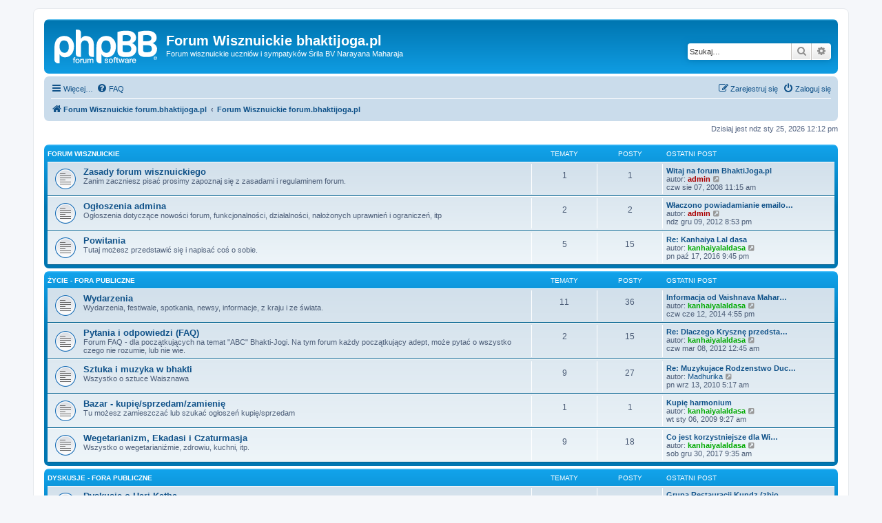

--- FILE ---
content_type: text/html; charset=UTF-8
request_url: https://forum.bhaktijoga.pl/index.php?sid=03adce838e44ad2d5b21c7b17f516d58
body_size: 7294
content:
<!DOCTYPE html>
<html dir="ltr" lang="pl">
<head>
<meta charset="utf-8" />
<meta http-equiv="X-UA-Compatible" content="IE=edge">
<meta name="viewport" content="width=device-width, initial-scale=1" />

<title>Forum Wisznuickie bhaktijoga.pl - Forum Wisznuickie forum.bhaktijoga.pl</title>

	<link rel="alternate" type="application/atom+xml" title="Kanał - Forum Wisznuickie bhaktijoga.pl" href="/app.php/feed?sid=ac55d7698087073b990133cd1afba10d">		<link rel="alternate" type="application/atom+xml" title="Kanał - Wszystkie fora" href="/app.php/feed/forums?sid=ac55d7698087073b990133cd1afba10d">					

<!--
	phpBB style name: prosilver
	Based on style:   prosilver (this is the default phpBB3 style)
	Original author:  Tom Beddard ( http://www.subBlue.com/ )
	Modified by:
-->

<link href="./assets/css/font-awesome.min.css?assets_version=44" rel="stylesheet">
<link href="./styles/prosilver/theme/stylesheet.css?assets_version=44" rel="stylesheet">
<link href="./styles/prosilver/theme/pl/stylesheet.css?assets_version=44" rel="stylesheet">




<!--[if lte IE 9]>
	<link href="./styles/prosilver/theme/tweaks.css?assets_version=44" rel="stylesheet">
<![endif]-->





</head>
<body id="phpbb" class="nojs notouch section-index ltr ">


<div id="wrap" class="wrap">
	<a id="top" class="top-anchor" accesskey="t"></a>
	<div id="page-header">
		<div class="headerbar" role="banner">
					<div class="inner">

			<div id="site-description" class="site-description">
		<a id="logo" class="logo" href="http://forum.bhaktijoga.pl" title="Forum Wisznuickie forum.bhaktijoga.pl">
					<span class="site_logo"></span>
				</a>
				<h1>Forum Wisznuickie bhaktijoga.pl</h1>
				<p>Forum wisznuickie uczniów i sympatyków Śrila BV Narayana Maharaja</p>
				<p class="skiplink"><a href="#start_here">Przejdź do zawartości</a></p>
			</div>

									<div id="search-box" class="search-box search-header" role="search">
				<form action="./search.php?sid=ac55d7698087073b990133cd1afba10d" method="get" id="search">
				<fieldset>
					<input name="keywords" id="keywords" type="search" maxlength="128" title="Szukaj wg słów kluczowych" class="inputbox search tiny" size="20" value="" placeholder="Szukaj…" />
					<button class="button button-search" type="submit" title="Szukaj">
						<i class="icon fa-search fa-fw" aria-hidden="true"></i><span class="sr-only">Szukaj</span>
					</button>
					<a href="./search.php?sid=ac55d7698087073b990133cd1afba10d" class="button button-search-end" title="Wyszukiwanie zaawansowane">
						<i class="icon fa-cog fa-fw" aria-hidden="true"></i><span class="sr-only">Wyszukiwanie zaawansowane</span>
					</a>
					<input type="hidden" name="sid" value="ac55d7698087073b990133cd1afba10d" />

				</fieldset>
				</form>
			</div>
						
			</div>
					</div>
				<div class="navbar" role="navigation">
	<div class="inner">

	<ul id="nav-main" class="nav-main linklist" role="menubar">

		<li id="quick-links" class="quick-links dropdown-container responsive-menu" data-skip-responsive="true">
			<a href="#" class="dropdown-trigger">
				<i class="icon fa-bars fa-fw" aria-hidden="true"></i><span>Więcej…</span>
			</a>
			<div class="dropdown">
				<div class="pointer"><div class="pointer-inner"></div></div>
				<ul class="dropdown-contents" role="menu">
					
											<li class="separator"></li>
																									<li>
								<a href="./search.php?search_id=unanswered&amp;sid=ac55d7698087073b990133cd1afba10d" role="menuitem">
									<i class="icon fa-file-o fa-fw icon-gray" aria-hidden="true"></i><span>Tematy bez odpowiedzi</span>
								</a>
							</li>
							<li>
								<a href="./search.php?search_id=active_topics&amp;sid=ac55d7698087073b990133cd1afba10d" role="menuitem">
									<i class="icon fa-file-o fa-fw icon-blue" aria-hidden="true"></i><span>Aktywne tematy</span>
								</a>
							</li>
							<li class="separator"></li>
							<li>
								<a href="./search.php?sid=ac55d7698087073b990133cd1afba10d" role="menuitem">
									<i class="icon fa-search fa-fw" aria-hidden="true"></i><span>Szukaj</span>
								</a>
							</li>
					
										<li class="separator"></li>

									</ul>
			</div>
		</li>

				<li data-skip-responsive="true">
			<a href="/app.php/help/faq?sid=ac55d7698087073b990133cd1afba10d" rel="help" title="Często zadawane pytania" role="menuitem">
				<i class="icon fa-question-circle fa-fw" aria-hidden="true"></i><span>FAQ</span>
			</a>
		</li>
						
			<li class="rightside"  data-skip-responsive="true">
			<a href="./ucp.php?mode=login&amp;redirect=index.php&amp;sid=ac55d7698087073b990133cd1afba10d" title="Zaloguj się" accesskey="x" role="menuitem">
				<i class="icon fa-power-off fa-fw" aria-hidden="true"></i><span>Zaloguj się</span>
			</a>
		</li>
					<li class="rightside" data-skip-responsive="true">
				<a href="./ucp.php?mode=register&amp;sid=ac55d7698087073b990133cd1afba10d" role="menuitem">
					<i class="icon fa-pencil-square-o  fa-fw" aria-hidden="true"></i><span>Zarejestruj się</span>
				</a>
			</li>
						</ul>

	<ul id="nav-breadcrumbs" class="nav-breadcrumbs linklist navlinks" role="menubar">
				
		
		<li class="breadcrumbs" itemscope itemtype="https://schema.org/BreadcrumbList">

							<span class="crumb" itemtype="https://schema.org/ListItem" itemprop="itemListElement" itemscope><a itemprop="item" href="http://forum.bhaktijoga.pl" data-navbar-reference="home"><i class="icon fa-home fa-fw" aria-hidden="true"></i><span itemprop="name">Forum Wisznuickie forum.bhaktijoga.pl</span></a><meta itemprop="position" content="1" /></span>
			
							<span class="crumb" itemtype="https://schema.org/ListItem" itemprop="itemListElement" itemscope><a itemprop="item" href="./index.php?sid=ac55d7698087073b990133cd1afba10d" accesskey="h" data-navbar-reference="index"><span itemprop="name">Forum Wisznuickie forum.bhaktijoga.pl</span></a><meta itemprop="position" content="2" /></span>

			
					</li>

		
					<li class="rightside responsive-search">
				<a href="./search.php?sid=ac55d7698087073b990133cd1afba10d" title="Wyświetla zaawansowane funkcje wyszukiwania" role="menuitem">
					<i class="icon fa-search fa-fw" aria-hidden="true"></i><span class="sr-only">Szukaj</span>
				</a>
			</li>
			</ul>

	</div>
</div>
	</div>

	
	<a id="start_here" class="anchor"></a>
	<div id="page-body" class="page-body" role="main">
		
		
<p class="right responsive-center time">Dzisiaj jest ndz sty 25, 2026 12:12 pm</p>



	
				<div class="forabg">
			<div class="inner">
			<ul class="topiclist">
				<li class="header">
										<dl class="row-item">
						<dt><div class="list-inner"><a href="./viewforum.php?f=1&amp;sid=ac55d7698087073b990133cd1afba10d">Forum Wisznuickie</a></div></dt>
						<dd class="topics">Tematy</dd>
						<dd class="posts">Posty</dd>
						<dd class="lastpost"><span>Ostatni post</span></dd>
					</dl>
									</li>
			</ul>
			<ul class="topiclist forums">
		
	
	
	
			
					<li class="row">
						<dl class="row-item forum_read">
				<dt title="Nie ma nieprzeczytanych postów">
										<div class="list-inner">
													<!--
								<a class="feed-icon-forum" title="Kanał - Zasady forum wisznuickiego" href="/app.php/feed?sid=ac55d7698087073b990133cd1afba10d?f=2">
									<i class="icon fa-rss-square fa-fw icon-orange" aria-hidden="true"></i><span class="sr-only">Kanał - Zasady forum wisznuickiego</span>
								</a>
							-->
																		<a href="./viewforum.php?f=2&amp;sid=ac55d7698087073b990133cd1afba10d" class="forumtitle">Zasady forum wisznuickiego</a>
						<br />Zanim zaczniesz pisać prosimy zapoznaj się z zasadami i regulaminem forum.												
												<div class="responsive-show" style="display: none;">
															Tematy: <strong>1</strong>
													</div>
											</div>
				</dt>
									<dd class="topics">1 <dfn>Tematy</dfn></dd>
					<dd class="posts">1 <dfn>Posty</dfn></dd>
					<dd class="lastpost">
						<span>
																						<dfn>Ostatni post</dfn>
																										<a href="./viewtopic.php?p=1&amp;sid=ac55d7698087073b990133cd1afba10d#p1" title="Witaj na forum BhaktiJoga.pl" class="lastsubject">Witaj na forum BhaktiJoga.pl</a> <br />
																	autor: <a href="./memberlist.php?mode=viewprofile&amp;u=2&amp;sid=ac55d7698087073b990133cd1afba10d" style="color: #AA0000;" class="username-coloured">admin</a>																	<a href="./viewtopic.php?p=1&amp;sid=ac55d7698087073b990133cd1afba10d#p1" title="Wyświetl najnowszy post">
										<i class="icon fa-external-link-square fa-fw icon-lightgray icon-md" aria-hidden="true"></i><span class="sr-only">Wyświetl najnowszy post</span>
									</a>
																<br /><time datetime="2008-08-07T10:15:51+00:00">czw sie 07, 2008 11:15 am</time>
													</span>
					</dd>
							</dl>
					</li>
			
	
	
			
					<li class="row">
						<dl class="row-item forum_read">
				<dt title="Nie ma nieprzeczytanych postów">
										<div class="list-inner">
													<!--
								<a class="feed-icon-forum" title="Kanał - Ogłoszenia admina" href="/app.php/feed?sid=ac55d7698087073b990133cd1afba10d?f=61">
									<i class="icon fa-rss-square fa-fw icon-orange" aria-hidden="true"></i><span class="sr-only">Kanał - Ogłoszenia admina</span>
								</a>
							-->
																		<a href="./viewforum.php?f=61&amp;sid=ac55d7698087073b990133cd1afba10d" class="forumtitle">Ogłoszenia admina</a>
						<br />Ogłoszenia dotyczące nowości forum, funkcjonalności, działalności, nałożonych uprawnień i ograniczeń, itp												
												<div class="responsive-show" style="display: none;">
															Tematy: <strong>2</strong>
													</div>
											</div>
				</dt>
									<dd class="topics">2 <dfn>Tematy</dfn></dd>
					<dd class="posts">2 <dfn>Posty</dfn></dd>
					<dd class="lastpost">
						<span>
																						<dfn>Ostatni post</dfn>
																										<a href="./viewtopic.php?p=372&amp;sid=ac55d7698087073b990133cd1afba10d#p372" title="Właczono powiadamianie emailowe na forach" class="lastsubject">Właczono powiadamianie emailo…</a> <br />
																	autor: <a href="./memberlist.php?mode=viewprofile&amp;u=2&amp;sid=ac55d7698087073b990133cd1afba10d" style="color: #AA0000;" class="username-coloured">admin</a>																	<a href="./viewtopic.php?p=372&amp;sid=ac55d7698087073b990133cd1afba10d#p372" title="Wyświetl najnowszy post">
										<i class="icon fa-external-link-square fa-fw icon-lightgray icon-md" aria-hidden="true"></i><span class="sr-only">Wyświetl najnowszy post</span>
									</a>
																<br /><time datetime="2012-12-09T19:53:33+00:00">ndz gru 09, 2012 8:53 pm</time>
													</span>
					</dd>
							</dl>
					</li>
			
	
	
			
					<li class="row">
						<dl class="row-item forum_read">
				<dt title="Nie ma nieprzeczytanych postów">
										<div class="list-inner">
													<!--
								<a class="feed-icon-forum" title="Kanał - Powitania" href="/app.php/feed?sid=ac55d7698087073b990133cd1afba10d?f=12">
									<i class="icon fa-rss-square fa-fw icon-orange" aria-hidden="true"></i><span class="sr-only">Kanał - Powitania</span>
								</a>
							-->
																		<a href="./viewforum.php?f=12&amp;sid=ac55d7698087073b990133cd1afba10d" class="forumtitle">Powitania</a>
						<br />Tutaj możesz przedstawić się i napisać coś o sobie.												
												<div class="responsive-show" style="display: none;">
															Tematy: <strong>5</strong>
													</div>
											</div>
				</dt>
									<dd class="topics">5 <dfn>Tematy</dfn></dd>
					<dd class="posts">15 <dfn>Posty</dfn></dd>
					<dd class="lastpost">
						<span>
																						<dfn>Ostatni post</dfn>
																										<a href="./viewtopic.php?p=445&amp;sid=ac55d7698087073b990133cd1afba10d#p445" title="Re: Kanhaiya Lal dasa" class="lastsubject">Re: Kanhaiya Lal dasa</a> <br />
																	autor: <a href="./memberlist.php?mode=viewprofile&amp;u=53&amp;sid=ac55d7698087073b990133cd1afba10d" style="color: #00AA00;" class="username-coloured">kanhaiyalaldasa</a>																	<a href="./viewtopic.php?p=445&amp;sid=ac55d7698087073b990133cd1afba10d#p445" title="Wyświetl najnowszy post">
										<i class="icon fa-external-link-square fa-fw icon-lightgray icon-md" aria-hidden="true"></i><span class="sr-only">Wyświetl najnowszy post</span>
									</a>
																<br /><time datetime="2016-10-17T20:45:43+00:00">pn paź 17, 2016 9:45 pm</time>
													</span>
					</dd>
							</dl>
					</li>
			
	
				</ul>

			</div>
		</div>
	
				<div class="forabg">
			<div class="inner">
			<ul class="topiclist">
				<li class="header">
										<dl class="row-item">
						<dt><div class="list-inner"><a href="./viewforum.php?f=28&amp;sid=ac55d7698087073b990133cd1afba10d">Życie - Fora Publiczne</a></div></dt>
						<dd class="topics">Tematy</dd>
						<dd class="posts">Posty</dd>
						<dd class="lastpost"><span>Ostatni post</span></dd>
					</dl>
									</li>
			</ul>
			<ul class="topiclist forums">
		
	
	
	
			
					<li class="row">
						<dl class="row-item forum_read">
				<dt title="Nie ma nieprzeczytanych postów">
										<div class="list-inner">
													<!--
								<a class="feed-icon-forum" title="Kanał - Wydarzenia" href="/app.php/feed?sid=ac55d7698087073b990133cd1afba10d?f=68">
									<i class="icon fa-rss-square fa-fw icon-orange" aria-hidden="true"></i><span class="sr-only">Kanał - Wydarzenia</span>
								</a>
							-->
																		<a href="./viewforum.php?f=68&amp;sid=ac55d7698087073b990133cd1afba10d" class="forumtitle">Wydarzenia</a>
						<br />Wydarzenia, festiwale, spotkania, newsy, informacje, z kraju i ze świata.												
												<div class="responsive-show" style="display: none;">
															Tematy: <strong>11</strong>
													</div>
											</div>
				</dt>
									<dd class="topics">11 <dfn>Tematy</dfn></dd>
					<dd class="posts">36 <dfn>Posty</dfn></dd>
					<dd class="lastpost">
						<span>
																						<dfn>Ostatni post</dfn>
																										<a href="./viewtopic.php?p=386&amp;sid=ac55d7698087073b990133cd1afba10d#p386" title="Informacja od Vaishnava Maharaja." class="lastsubject">Informacja od Vaishnava Mahar…</a> <br />
																	autor: <a href="./memberlist.php?mode=viewprofile&amp;u=53&amp;sid=ac55d7698087073b990133cd1afba10d" style="color: #00AA00;" class="username-coloured">kanhaiyalaldasa</a>																	<a href="./viewtopic.php?p=386&amp;sid=ac55d7698087073b990133cd1afba10d#p386" title="Wyświetl najnowszy post">
										<i class="icon fa-external-link-square fa-fw icon-lightgray icon-md" aria-hidden="true"></i><span class="sr-only">Wyświetl najnowszy post</span>
									</a>
																<br /><time datetime="2014-06-12T15:55:54+00:00">czw cze 12, 2014 4:55 pm</time>
													</span>
					</dd>
							</dl>
					</li>
			
	
	
			
					<li class="row">
						<dl class="row-item forum_read">
				<dt title="Nie ma nieprzeczytanych postów">
										<div class="list-inner">
													<!--
								<a class="feed-icon-forum" title="Kanał - Pytania i odpowiedzi (FAQ)" href="/app.php/feed?sid=ac55d7698087073b990133cd1afba10d?f=32">
									<i class="icon fa-rss-square fa-fw icon-orange" aria-hidden="true"></i><span class="sr-only">Kanał - Pytania i odpowiedzi (FAQ)</span>
								</a>
							-->
																		<a href="./viewforum.php?f=32&amp;sid=ac55d7698087073b990133cd1afba10d" class="forumtitle">Pytania i odpowiedzi (FAQ)</a>
						<br />Forum FAQ - dla początkujących na temat "ABC" Bhakti-Jogi. Na tym forum każdy początkujący adept, może pytać o wszystko czego nie rozumie, lub nie wie.												
												<div class="responsive-show" style="display: none;">
															Tematy: <strong>2</strong>
													</div>
											</div>
				</dt>
									<dd class="topics">2 <dfn>Tematy</dfn></dd>
					<dd class="posts">15 <dfn>Posty</dfn></dd>
					<dd class="lastpost">
						<span>
																						<dfn>Ostatni post</dfn>
																										<a href="./viewtopic.php?p=352&amp;sid=ac55d7698087073b990133cd1afba10d#p352" title="Re: Dlaczego Krysznę przedstawia się niebieskiego?" class="lastsubject">Re: Dlaczego Krysznę przedsta…</a> <br />
																	autor: <a href="./memberlist.php?mode=viewprofile&amp;u=53&amp;sid=ac55d7698087073b990133cd1afba10d" style="color: #00AA00;" class="username-coloured">kanhaiyalaldasa</a>																	<a href="./viewtopic.php?p=352&amp;sid=ac55d7698087073b990133cd1afba10d#p352" title="Wyświetl najnowszy post">
										<i class="icon fa-external-link-square fa-fw icon-lightgray icon-md" aria-hidden="true"></i><span class="sr-only">Wyświetl najnowszy post</span>
									</a>
																<br /><time datetime="2012-03-07T23:45:38+00:00">czw mar 08, 2012 12:45 am</time>
													</span>
					</dd>
							</dl>
					</li>
			
	
	
			
					<li class="row">
						<dl class="row-item forum_read">
				<dt title="Nie ma nieprzeczytanych postów">
										<div class="list-inner">
													<!--
								<a class="feed-icon-forum" title="Kanał - Sztuka i muzyka w bhakti" href="/app.php/feed?sid=ac55d7698087073b990133cd1afba10d?f=19">
									<i class="icon fa-rss-square fa-fw icon-orange" aria-hidden="true"></i><span class="sr-only">Kanał - Sztuka i muzyka w bhakti</span>
								</a>
							-->
																		<a href="./viewforum.php?f=19&amp;sid=ac55d7698087073b990133cd1afba10d" class="forumtitle">Sztuka i muzyka w bhakti</a>
						<br />Wszystko o sztuce Waisznawa												
												<div class="responsive-show" style="display: none;">
															Tematy: <strong>9</strong>
													</div>
											</div>
				</dt>
									<dd class="topics">9 <dfn>Tematy</dfn></dd>
					<dd class="posts">27 <dfn>Posty</dfn></dd>
					<dd class="lastpost">
						<span>
																						<dfn>Ostatni post</dfn>
																										<a href="./viewtopic.php?p=307&amp;sid=ac55d7698087073b990133cd1afba10d#p307" title="Re: Muzykujace Rodzenstwo Duchowe" class="lastsubject">Re: Muzykujace Rodzenstwo Duc…</a> <br />
																	autor: <a href="./memberlist.php?mode=viewprofile&amp;u=63&amp;sid=ac55d7698087073b990133cd1afba10d" class="username">Madhurika</a>																	<a href="./viewtopic.php?p=307&amp;sid=ac55d7698087073b990133cd1afba10d#p307" title="Wyświetl najnowszy post">
										<i class="icon fa-external-link-square fa-fw icon-lightgray icon-md" aria-hidden="true"></i><span class="sr-only">Wyświetl najnowszy post</span>
									</a>
																<br /><time datetime="2010-09-13T04:17:31+00:00">pn wrz 13, 2010 5:17 am</time>
													</span>
					</dd>
							</dl>
					</li>
			
	
	
			
					<li class="row">
						<dl class="row-item forum_read">
				<dt title="Nie ma nieprzeczytanych postów">
										<div class="list-inner">
													<!--
								<a class="feed-icon-forum" title="Kanał - Bazar - kupię/sprzedam/zamienię" href="/app.php/feed?sid=ac55d7698087073b990133cd1afba10d?f=7">
									<i class="icon fa-rss-square fa-fw icon-orange" aria-hidden="true"></i><span class="sr-only">Kanał - Bazar - kupię/sprzedam/zamienię</span>
								</a>
							-->
																		<a href="./viewforum.php?f=7&amp;sid=ac55d7698087073b990133cd1afba10d" class="forumtitle">Bazar - kupię/sprzedam/zamienię</a>
						<br />Tu możesz zamieszczać lub szukać ogłoszeń kupię/sprzedam												
												<div class="responsive-show" style="display: none;">
															Tematy: <strong>1</strong>
													</div>
											</div>
				</dt>
									<dd class="topics">1 <dfn>Tematy</dfn></dd>
					<dd class="posts">1 <dfn>Posty</dfn></dd>
					<dd class="lastpost">
						<span>
																						<dfn>Ostatni post</dfn>
																										<a href="./viewtopic.php?p=95&amp;sid=ac55d7698087073b990133cd1afba10d#p95" title="Kupię harmonium" class="lastsubject">Kupię harmonium</a> <br />
																	autor: <a href="./memberlist.php?mode=viewprofile&amp;u=53&amp;sid=ac55d7698087073b990133cd1afba10d" style="color: #00AA00;" class="username-coloured">kanhaiyalaldasa</a>																	<a href="./viewtopic.php?p=95&amp;sid=ac55d7698087073b990133cd1afba10d#p95" title="Wyświetl najnowszy post">
										<i class="icon fa-external-link-square fa-fw icon-lightgray icon-md" aria-hidden="true"></i><span class="sr-only">Wyświetl najnowszy post</span>
									</a>
																<br /><time datetime="2009-01-06T08:27:32+00:00">wt sty 06, 2009 9:27 am</time>
													</span>
					</dd>
							</dl>
					</li>
			
	
	
			
					<li class="row">
						<dl class="row-item forum_read">
				<dt title="Nie ma nieprzeczytanych postów">
										<div class="list-inner">
													<!--
								<a class="feed-icon-forum" title="Kanał - Wegetarianizm, Ekadasi i Czaturmasja" href="/app.php/feed?sid=ac55d7698087073b990133cd1afba10d?f=13">
									<i class="icon fa-rss-square fa-fw icon-orange" aria-hidden="true"></i><span class="sr-only">Kanał - Wegetarianizm, Ekadasi i Czaturmasja</span>
								</a>
							-->
																		<a href="./viewforum.php?f=13&amp;sid=ac55d7698087073b990133cd1afba10d" class="forumtitle">Wegetarianizm, Ekadasi i Czaturmasja</a>
						<br />Wszystko o wegetarianiźmie, zdrowiu, kuchni, itp.												
												<div class="responsive-show" style="display: none;">
															Tematy: <strong>9</strong>
													</div>
											</div>
				</dt>
									<dd class="topics">9 <dfn>Tematy</dfn></dd>
					<dd class="posts">18 <dfn>Posty</dfn></dd>
					<dd class="lastpost">
						<span>
																						<dfn>Ostatni post</dfn>
																										<a href="./viewtopic.php?p=584&amp;sid=ac55d7698087073b990133cd1afba10d#p584" title="Co jest korzystniejsze dla Wisznuitów z zachodu wegetarianizm, czy weganizm?" class="lastsubject">Co jest korzystniejsze dla Wi…</a> <br />
																	autor: <a href="./memberlist.php?mode=viewprofile&amp;u=53&amp;sid=ac55d7698087073b990133cd1afba10d" style="color: #00AA00;" class="username-coloured">kanhaiyalaldasa</a>																	<a href="./viewtopic.php?p=584&amp;sid=ac55d7698087073b990133cd1afba10d#p584" title="Wyświetl najnowszy post">
										<i class="icon fa-external-link-square fa-fw icon-lightgray icon-md" aria-hidden="true"></i><span class="sr-only">Wyświetl najnowszy post</span>
									</a>
																<br /><time datetime="2017-12-30T08:35:58+00:00">sob gru 30, 2017 9:35 am</time>
													</span>
					</dd>
							</dl>
					</li>
			
	
				</ul>

			</div>
		</div>
	
				<div class="forabg">
			<div class="inner">
			<ul class="topiclist">
				<li class="header">
										<dl class="row-item">
						<dt><div class="list-inner"><a href="./viewforum.php?f=67&amp;sid=ac55d7698087073b990133cd1afba10d">Dyskusje - Fora Publiczne</a></div></dt>
						<dd class="topics">Tematy</dd>
						<dd class="posts">Posty</dd>
						<dd class="lastpost"><span>Ostatni post</span></dd>
					</dl>
									</li>
			</ul>
			<ul class="topiclist forums">
		
	
	
	
			
					<li class="row">
						<dl class="row-item forum_read">
				<dt title="Nie ma nieprzeczytanych postów">
										<div class="list-inner">
													<!--
								<a class="feed-icon-forum" title="Kanał - Dyskusje o Hari-Katha" href="/app.php/feed?sid=ac55d7698087073b990133cd1afba10d?f=14">
									<i class="icon fa-rss-square fa-fw icon-orange" aria-hidden="true"></i><span class="sr-only">Kanał - Dyskusje o Hari-Katha</span>
								</a>
							-->
																		<a href="./viewforum.php?f=14&amp;sid=ac55d7698087073b990133cd1afba10d" class="forumtitle">Dyskusje o Hari-Katha</a>
						<br />Rozmowy Hari-Katha (o Radharani, Krysznie, Mahaprabhu, itp)												
												<div class="responsive-show" style="display: none;">
															Tematy: <strong>6</strong>
													</div>
											</div>
				</dt>
									<dd class="topics">6 <dfn>Tematy</dfn></dd>
					<dd class="posts">18 <dfn>Posty</dfn></dd>
					<dd class="lastpost">
						<span>
																						<dfn>Ostatni post</dfn>
																										<a href="./viewtopic.php?p=303&amp;sid=ac55d7698087073b990133cd1afba10d#p303" title="Grupa Restauracji Kundz (zbiornikow wodnych swietych miejsc)" class="lastsubject">Grupa Restauracji Kundz (zbio…</a> <br />
																	autor: <a href="./memberlist.php?mode=viewprofile&amp;u=60&amp;sid=ac55d7698087073b990133cd1afba10d" class="username">Indumati</a>																	<a href="./viewtopic.php?p=303&amp;sid=ac55d7698087073b990133cd1afba10d#p303" title="Wyświetl najnowszy post">
										<i class="icon fa-external-link-square fa-fw icon-lightgray icon-md" aria-hidden="true"></i><span class="sr-only">Wyświetl najnowszy post</span>
									</a>
																<br /><time datetime="2010-07-18T22:23:14+00:00">ndz lip 18, 2010 11:23 pm</time>
													</span>
					</dd>
							</dl>
					</li>
			
	
	
			
					<li class="row">
						<dl class="row-item forum_read">
				<dt title="Nie ma nieprzeczytanych postów">
										<div class="list-inner">
													<!--
								<a class="feed-icon-forum" title="Kanał - Dyskusje ogólne na różne tematy" href="/app.php/feed?sid=ac55d7698087073b990133cd1afba10d?f=6">
									<i class="icon fa-rss-square fa-fw icon-orange" aria-hidden="true"></i><span class="sr-only">Kanał - Dyskusje ogólne na różne tematy</span>
								</a>
							-->
																		<a href="./viewforum.php?f=6&amp;sid=ac55d7698087073b990133cd1afba10d" class="forumtitle">Dyskusje ogólne na różne tematy</a>
						<br />Tutaj możesz dyskutować na różne tematy dotyczące wiedzy,  życia z godnie z filozofią, innych sang wiszuickich, na tematy kontrowersyjne i takie sobie...												
												<div class="responsive-show" style="display: none;">
															Tematy: <strong>21</strong>
													</div>
											</div>
				</dt>
									<dd class="topics">21 <dfn>Tematy</dfn></dd>
					<dd class="posts">74 <dfn>Posty</dfn></dd>
					<dd class="lastpost">
						<span>
																						<dfn>Ostatni post</dfn>
																										<a href="./viewtopic.php?p=392&amp;sid=ac55d7698087073b990133cd1afba10d#p392" title="Re: Etykieta" class="lastsubject">Re: Etykieta</a> <br />
																	autor: <a href="./memberlist.php?mode=viewprofile&amp;u=930&amp;sid=ac55d7698087073b990133cd1afba10d" class="username">monia_2012</a>																	<a href="./viewtopic.php?p=392&amp;sid=ac55d7698087073b990133cd1afba10d#p392" title="Wyświetl najnowszy post">
										<i class="icon fa-external-link-square fa-fw icon-lightgray icon-md" aria-hidden="true"></i><span class="sr-only">Wyświetl najnowszy post</span>
									</a>
																<br /><time datetime="2014-10-09T07:20:28+00:00">czw paź 09, 2014 8:20 am</time>
													</span>
					</dd>
							</dl>
					</li>
			
	
				</ul>

			</div>
		</div>
	
				<div class="forabg">
			<div class="inner">
			<ul class="topiclist">
				<li class="header">
										<dl class="row-item">
						<dt><div class="list-inner"><a href="./viewforum.php?f=3&amp;sid=ac55d7698087073b990133cd1afba10d">Teologia Wisznuicka - Fora Publiczne</a></div></dt>
						<dd class="topics">Tematy</dd>
						<dd class="posts">Posty</dd>
						<dd class="lastpost"><span>Ostatni post</span></dd>
					</dl>
									</li>
			</ul>
			<ul class="topiclist forums">
		
	
	
	
			
					<li class="row">
						<dl class="row-item forum_read">
				<dt title="Nie ma nieprzeczytanych postów">
										<div class="list-inner">
													<!--
								<a class="feed-icon-forum" title="Kanał - @ Korespondencja oficjalna @" href="/app.php/feed?sid=ac55d7698087073b990133cd1afba10d?f=20">
									<i class="icon fa-rss-square fa-fw icon-orange" aria-hidden="true"></i><span class="sr-only">Kanał - @ Korespondencja oficjalna @</span>
								</a>
							-->
																		<a href="./viewforum.php?f=20&amp;sid=ac55d7698087073b990133cd1afba10d" class="forumtitle">@ Korespondencja oficjalna @</a>
						<br />Korespondencja z bahktami, abhaktami i innymi sangami Wisznuickimi, odpowiedzi na krytykę, podziękowania, sprawy zwyczajne i nadzwyczajne, itd.												
												<div class="responsive-show" style="display: none;">
															Tematy: <strong>12</strong>
													</div>
											</div>
				</dt>
									<dd class="topics">12 <dfn>Tematy</dfn></dd>
					<dd class="posts">19 <dfn>Posty</dfn></dd>
					<dd class="lastpost">
						<span>
																						<dfn>Ostatni post</dfn>
																										<a href="./viewtopic.php?p=395&amp;sid=ac55d7698087073b990133cd1afba10d#p395" title="Re: Prema Prayojan das brahmachari do członków Misji Czaitan" class="lastsubject">Re: Prema Prayojan das brahma…</a> <br />
																	autor: <a href="./memberlist.php?mode=viewprofile&amp;u=53&amp;sid=ac55d7698087073b990133cd1afba10d" style="color: #00AA00;" class="username-coloured">kanhaiyalaldasa</a>																	<a href="./viewtopic.php?p=395&amp;sid=ac55d7698087073b990133cd1afba10d#p395" title="Wyświetl najnowszy post">
										<i class="icon fa-external-link-square fa-fw icon-lightgray icon-md" aria-hidden="true"></i><span class="sr-only">Wyświetl najnowszy post</span>
									</a>
																<br /><time datetime="2014-12-20T13:35:16+00:00">sob gru 20, 2014 2:35 pm</time>
													</span>
					</dd>
							</dl>
					</li>
			
	
	
			
					<li class="row">
						<dl class="row-item forum_read">
				<dt title="Nie ma nieprzeczytanych postów">
										<div class="list-inner">
													<!--
								<a class="feed-icon-forum" title="Kanał - Teologia, doktryna i filozofia Wisznuizmu Bengalskiego" href="/app.php/feed?sid=ac55d7698087073b990133cd1afba10d?f=22">
									<i class="icon fa-rss-square fa-fw icon-orange" aria-hidden="true"></i><span class="sr-only">Kanał - Teologia, doktryna i filozofia Wisznuizmu Bengalskiego</span>
								</a>
							-->
																		<a href="./viewforum.php?f=22&amp;sid=ac55d7698087073b990133cd1afba10d" class="forumtitle">Teologia, doktryna i filozofia Wisznuizmu Bengalskiego</a>
						<br />Dyskusje na temat teologii, doktryn i filozofii Wisznuickiej												
												<div class="responsive-show" style="display: none;">
															Tematy: <strong>4</strong>
													</div>
											</div>
				</dt>
									<dd class="topics">4 <dfn>Tematy</dfn></dd>
					<dd class="posts">4 <dfn>Posty</dfn></dd>
					<dd class="lastpost">
						<span>
																						<dfn>Ostatni post</dfn>
																										<a href="./viewtopic.php?p=396&amp;sid=ac55d7698087073b990133cd1afba10d#p396" title="komentarz Śri Wiszwanatha Czakrawati Thakura do BG 7:16" class="lastsubject">komentarz Śri Wiszwanatha Cza…</a> <br />
																	autor: <a href="./memberlist.php?mode=viewprofile&amp;u=53&amp;sid=ac55d7698087073b990133cd1afba10d" style="color: #00AA00;" class="username-coloured">kanhaiyalaldasa</a>																	<a href="./viewtopic.php?p=396&amp;sid=ac55d7698087073b990133cd1afba10d#p396" title="Wyświetl najnowszy post">
										<i class="icon fa-external-link-square fa-fw icon-lightgray icon-md" aria-hidden="true"></i><span class="sr-only">Wyświetl najnowszy post</span>
									</a>
																<br /><time datetime="2015-01-06T19:21:16+00:00">wt sty 06, 2015 8:21 pm</time>
													</span>
					</dd>
							</dl>
					</li>
			
	
	
			
					<li class="row">
						<dl class="row-item forum_read">
				<dt title="Nie ma nieprzeczytanych postów">
										<div class="list-inner">
													<!--
								<a class="feed-icon-forum" title="Kanał - Śrila Gurudewa" href="/app.php/feed?sid=ac55d7698087073b990133cd1afba10d?f=24">
									<i class="icon fa-rss-square fa-fw icon-orange" aria-hidden="true"></i><span class="sr-only">Kanał - Śrila Gurudewa</span>
								</a>
							-->
																		<a href="./viewforum.php?f=24&amp;sid=ac55d7698087073b990133cd1afba10d" class="forumtitle">Śrila Gurudewa</a>
						<br />Forum poświęcone naukom, życiu i historiom dot. Śrila Gurudewa BV Narajana Maharadża												
												<div class="responsive-show" style="display: none;">
															Tematy: <strong>4</strong>
													</div>
											</div>
				</dt>
									<dd class="topics">4 <dfn>Tematy</dfn></dd>
					<dd class="posts">11 <dfn>Posty</dfn></dd>
					<dd class="lastpost">
						<span>
																						<dfn>Ostatni post</dfn>
																										<a href="./viewtopic.php?p=324&amp;sid=ac55d7698087073b990133cd1afba10d#p324" title="Vjasa Pudza Srila Gurudeva 2011" class="lastsubject">Vjasa Pudza Srila Gurudeva 20…</a> <br />
																	autor: <a href="./memberlist.php?mode=viewprofile&amp;u=60&amp;sid=ac55d7698087073b990133cd1afba10d" class="username">Indumati</a>																	<a href="./viewtopic.php?p=324&amp;sid=ac55d7698087073b990133cd1afba10d#p324" title="Wyświetl najnowszy post">
										<i class="icon fa-external-link-square fa-fw icon-lightgray icon-md" aria-hidden="true"></i><span class="sr-only">Wyświetl najnowszy post</span>
									</a>
																<br /><time datetime="2011-02-05T06:58:54+00:00">sob lut 05, 2011 7:58 am</time>
													</span>
					</dd>
							</dl>
					</li>
			
	
	
			
					<li class="row">
						<dl class="row-item forum_read">
				<dt title="Nie ma nieprzeczytanych postów">
										<div class="list-inner">
													<!--
								<a class="feed-icon-forum" title="Kanał - Śrila Prabhupada" href="/app.php/feed?sid=ac55d7698087073b990133cd1afba10d?f=23">
									<i class="icon fa-rss-square fa-fw icon-orange" aria-hidden="true"></i><span class="sr-only">Kanał - Śrila Prabhupada</span>
								</a>
							-->
																		<a href="./viewforum.php?f=23&amp;sid=ac55d7698087073b990133cd1afba10d" class="forumtitle">Śrila Prabhupada</a>
						<br />Forum poświęcone naukom, życiu i historiom dot. Śrila Prbhupada A.C. Bhaktiwedanty Swamiego												
												<div class="responsive-show" style="display: none;">
															Tematy: <strong>3</strong>
													</div>
											</div>
				</dt>
									<dd class="topics">3 <dfn>Tematy</dfn></dd>
					<dd class="posts">4 <dfn>Posty</dfn></dd>
					<dd class="lastpost">
						<span>
																						<dfn>Ostatni post</dfn>
																										<a href="./viewtopic.php?p=391&amp;sid=ac55d7698087073b990133cd1afba10d#p391" title="Re: Srila Prabhupada's Last Conversation" class="lastsubject">Re: Srila Prabhupada's Last C…</a> <br />
																	autor: <a href="./memberlist.php?mode=viewprofile&amp;u=652&amp;sid=ac55d7698087073b990133cd1afba10d" class="username">TarunKryszna</a>																	<a href="./viewtopic.php?p=391&amp;sid=ac55d7698087073b990133cd1afba10d#p391" title="Wyświetl najnowszy post">
										<i class="icon fa-external-link-square fa-fw icon-lightgray icon-md" aria-hidden="true"></i><span class="sr-only">Wyświetl najnowszy post</span>
									</a>
																<br /><time datetime="2014-09-20T07:38:28+00:00">sob wrz 20, 2014 8:38 am</time>
													</span>
					</dd>
							</dl>
					</li>
			
	
	
			
					<li class="row">
						<dl class="row-item forum_read_subforum">
				<dt title="Nie ma nieprzeczytanych postów">
										<div class="list-inner">
													<!--
								<a class="feed-icon-forum" title="Kanał - Tłumaczenia" href="/app.php/feed?sid=ac55d7698087073b990133cd1afba10d?f=73">
									<i class="icon fa-rss-square fa-fw icon-orange" aria-hidden="true"></i><span class="sr-only">Kanał - Tłumaczenia</span>
								</a>
							-->
																		<a href="./viewforum.php?f=73&amp;sid=ac55d7698087073b990133cd1afba10d" class="forumtitle">Tłumaczenia</a>
						<br />Tłumaczenia oficjalne i nieoficjalne tekstów literatury wedyjskiej dotyczących teologii, rytuału, dzieł Goswaminów, Wed, Literatury Wedyjskiej i Agamicznej, itp.												
												<div class="responsive-show" style="display: none;">
															Tematy: <strong>5</strong>
													</div>
											</div>
				</dt>
									<dd class="topics">5 <dfn>Tematy</dfn></dd>
					<dd class="posts">5 <dfn>Posty</dfn></dd>
					<dd class="lastpost">
						<span>
																						<dfn>Ostatni post</dfn>
																										<a href="./viewtopic.php?p=622&amp;sid=ac55d7698087073b990133cd1afba10d#p622" title="Tłumaczenie całości śpiewnika" class="lastsubject">Tłumaczenie całości śpiewnika</a> <br />
																	autor: <a href="./memberlist.php?mode=viewprofile&amp;u=966&amp;sid=ac55d7698087073b990133cd1afba10d" class="username">OlaK</a>																	<a href="./viewtopic.php?p=622&amp;sid=ac55d7698087073b990133cd1afba10d#p622" title="Wyświetl najnowszy post">
										<i class="icon fa-external-link-square fa-fw icon-lightgray icon-md" aria-hidden="true"></i><span class="sr-only">Wyświetl najnowszy post</span>
									</a>
																<br /><time datetime="2019-01-31T22:31:40+00:00">czw sty 31, 2019 11:31 pm</time>
													</span>
					</dd>
							</dl>
					</li>
			
	
				</ul>

			</div>
		</div>
	
				<div class="forabg">
			<div class="inner">
			<ul class="topiclist">
				<li class="header">
										<dl class="row-item">
						<dt><div class="list-inner"><a href="./viewforum.php?f=69&amp;sid=ac55d7698087073b990133cd1afba10d">Nauka - fora publiczne</a></div></dt>
						<dd class="topics">Tematy</dd>
						<dd class="posts">Posty</dd>
						<dd class="lastpost"><span>Ostatni post</span></dd>
					</dl>
									</li>
			</ul>
			<ul class="topiclist forums">
		
	
	
	
			
					<li class="row">
						<dl class="row-item forum_read">
				<dt title="Nie ma nieprzeczytanych postów">
										<div class="list-inner">
													<!--
								<a class="feed-icon-forum" title="Kanał - Lingwistyka" href="/app.php/feed?sid=ac55d7698087073b990133cd1afba10d?f=71">
									<i class="icon fa-rss-square fa-fw icon-orange" aria-hidden="true"></i><span class="sr-only">Kanał - Lingwistyka</span>
								</a>
							-->
																		<a href="./viewforum.php?f=71&amp;sid=ac55d7698087073b990133cd1afba10d" class="forumtitle">Lingwistyka</a>
						<br />Powiązania lingwistyczne języków Słowiańskich z Sanskrytem i innymi językami wywodzącymi się od języka Praindoeuropejskiego.												
												<div class="responsive-show" style="display: none;">
															Tematy: <strong>5</strong>
													</div>
											</div>
				</dt>
									<dd class="topics">5 <dfn>Tematy</dfn></dd>
					<dd class="posts">7 <dfn>Posty</dfn></dd>
					<dd class="lastpost">
						<span>
																						<dfn>Ostatni post</dfn>
																										<a href="./viewtopic.php?p=623&amp;sid=ac55d7698087073b990133cd1afba10d#p623" title="Sanskryt a język Chorwacki" class="lastsubject">Sanskryt a język Chorwacki</a> <br />
																	autor: <a href="./memberlist.php?mode=viewprofile&amp;u=53&amp;sid=ac55d7698087073b990133cd1afba10d" style="color: #00AA00;" class="username-coloured">kanhaiyalaldasa</a>																	<a href="./viewtopic.php?p=623&amp;sid=ac55d7698087073b990133cd1afba10d#p623" title="Wyświetl najnowszy post">
										<i class="icon fa-external-link-square fa-fw icon-lightgray icon-md" aria-hidden="true"></i><span class="sr-only">Wyświetl najnowszy post</span>
									</a>
																<br /><time datetime="2019-11-05T10:55:42+00:00">wt lis 05, 2019 11:55 am</time>
													</span>
					</dd>
							</dl>
					</li>
			
	
	
			
					<li class="row">
						<dl class="row-item forum_read">
				<dt title="Nie ma nieprzeczytanych postów">
										<div class="list-inner">
													<!--
								<a class="feed-icon-forum" title="Kanał - Luźne dyskusje o Słowianach, religiach rodzimych i o Wedach" href="/app.php/feed?sid=ac55d7698087073b990133cd1afba10d?f=74">
									<i class="icon fa-rss-square fa-fw icon-orange" aria-hidden="true"></i><span class="sr-only">Kanał - Luźne dyskusje o Słowianach, religiach rodzimych i o Wedach</span>
								</a>
							-->
																		<a href="./viewforum.php?f=74&amp;sid=ac55d7698087073b990133cd1afba10d" class="forumtitle">Luźne dyskusje o Słowianach, religiach rodzimych i o Wedach</a>
						<br />Wolne dyskusje na temat związków Słowian z religiami Dharmicznymi, Wedami, Wisznuizmem, Hinduizmem, hierofanią i literaturą Wedyjską, językami Słowiańskimi i ich związku z Sanskrytem, Hindi, Bengali, Telugu, językiem Palskim ze Śri Lanki, itp.												
												<div class="responsive-show" style="display: none;">
													</div>
											</div>
				</dt>
									<dd class="topics">0 <dfn>Tematy</dfn></dd>
					<dd class="posts">0 <dfn>Posty</dfn></dd>
					<dd class="lastpost">
						<span>
																													Nie ma postów
																				</span>
					</dd>
							</dl>
					</li>
			
	
	
			
					<li class="row">
						<dl class="row-item forum_read">
				<dt title="Nie ma nieprzeczytanych postów">
										<div class="list-inner">
													<!--
								<a class="feed-icon-forum" title="Kanał - Odkrycia naukowe" href="/app.php/feed?sid=ac55d7698087073b990133cd1afba10d?f=70">
									<i class="icon fa-rss-square fa-fw icon-orange" aria-hidden="true"></i><span class="sr-only">Kanał - Odkrycia naukowe</span>
								</a>
							-->
																		<a href="./viewforum.php?f=70&amp;sid=ac55d7698087073b990133cd1afba10d" class="forumtitle">Odkrycia naukowe</a>
						<br />Wszelkiego typu odkrycia naukowe (genetyka, haplogrupy) Arjów, Słowian oraz inne odkrycia dotyczące Wiusznuizmu, Wed, Agam, starożytnych budowli, architektury, itp.												
												<div class="responsive-show" style="display: none;">
													</div>
											</div>
				</dt>
									<dd class="topics">0 <dfn>Tematy</dfn></dd>
					<dd class="posts">0 <dfn>Posty</dfn></dd>
					<dd class="lastpost">
						<span>
																													Nie ma postów
																				</span>
					</dd>
							</dl>
					</li>
			
	
	
			
					<li class="row">
						<dl class="row-item forum_read">
				<dt title="Nie ma nieprzeczytanych postów">
										<div class="list-inner">
													<!--
								<a class="feed-icon-forum" title="Kanał - Archeologia" href="/app.php/feed?sid=ac55d7698087073b990133cd1afba10d?f=72">
									<i class="icon fa-rss-square fa-fw icon-orange" aria-hidden="true"></i><span class="sr-only">Kanał - Archeologia</span>
								</a>
							-->
																		<a href="./viewforum.php?f=72&amp;sid=ac55d7698087073b990133cd1afba10d" class="forumtitle">Archeologia</a>
						<br />Odkrycia archeologiczne na temat pochodzenia Słowian, Wisznuitów, Arjów, Haplogrupy R1a, Wed, itp												
												<div class="responsive-show" style="display: none;">
													</div>
											</div>
				</dt>
									<dd class="topics">0 <dfn>Tematy</dfn></dd>
					<dd class="posts">0 <dfn>Posty</dfn></dd>
					<dd class="lastpost">
						<span>
																													Nie ma postów
																				</span>
					</dd>
							</dl>
					</li>
			
				</ul>

			</div>
		</div>
		


	<form method="post" action="./ucp.php?mode=login&amp;sid=ac55d7698087073b990133cd1afba10d" class="headerspace">
	<h3><a href="./ucp.php?mode=login&amp;redirect=index.php&amp;sid=ac55d7698087073b990133cd1afba10d">Zaloguj się</a>&nbsp; &bull; &nbsp;<a href="./ucp.php?mode=register&amp;sid=ac55d7698087073b990133cd1afba10d">Zarejestruj się</a></h3>
		<fieldset class="quick-login">
			<label for="username"><span>Nazwa użytkownika:</span> <input type="text" tabindex="1" name="username" id="username" size="10" class="inputbox" title="Nazwa użytkownika" /></label>
			<label for="password"><span>Hasło:</span> <input type="password" tabindex="2" name="password" id="password" size="10" class="inputbox" title="Hasło" autocomplete="off" /></label>
							<a href="/app.php/user/forgot_password?sid=ac55d7698087073b990133cd1afba10d">Nie pamiętam hasła</a>
										<span class="responsive-hide">|</span> <label for="autologin">Zapamiętaj mnie <input type="checkbox" tabindex="4" name="autologin" id="autologin" /></label>
						<input type="submit" tabindex="5" name="login" value="Zaloguj się" class="button2" />
			<input type="hidden" name="redirect" value="./index.php?sid=ac55d7698087073b990133cd1afba10d" />
<input type="hidden" name="creation_time" value="1769339554" />
<input type="hidden" name="form_token" value="5e6b8408499d12471f640523d854c945e3ffe8e3" />

			
		</fieldset>
	</form>


	<div class="stat-block online-list">
		<h3>Kto jest online</h3>		<p>
						Jest <strong>30</strong> użytkowników online :: 0 zarejestrowanych, 0 ukrytych i 30 gości (wg danych z ostatnich 5 minut)<br />Najwięcej użytkowników (<strong>1450</strong>) było online ndz paź 05, 2025 7:58 am<br /> 
								</p>
	</div>



	<div class="stat-block statistics">
		<h3>Statystyki</h3>
		<p>
						Liczba postów: <strong>563</strong> &bull; Liczba tematów: <strong>120</strong> &bull; Liczba użytkowników: <strong>487</strong> &bull; Ostatnio zarejestrowany użytkownik: <strong><a href="./memberlist.php?mode=viewprofile&amp;u=966&amp;sid=ac55d7698087073b990133cd1afba10d" class="username">OlaK</a></strong>
					</p>
	</div>


			</div>


<div id="page-footer" class="page-footer" role="contentinfo">
	<div class="navbar" role="navigation">
	<div class="inner">

	<ul id="nav-footer" class="nav-footer linklist" role="menubar">
		<li class="breadcrumbs">
							<span class="crumb"><a href="http://forum.bhaktijoga.pl" data-navbar-reference="home"><i class="icon fa-home fa-fw" aria-hidden="true"></i><span>Forum Wisznuickie forum.bhaktijoga.pl</span></a></span>									<span class="crumb"><a href="./index.php?sid=ac55d7698087073b990133cd1afba10d" data-navbar-reference="index"><span>Forum Wisznuickie forum.bhaktijoga.pl</span></a></span>					</li>
		
				<li class="rightside">Strefa czasowa <span title="UTC+1">UTC+01:00</span></li>
							<li class="rightside">
				<a href="./ucp.php?mode=delete_cookies&amp;sid=ac55d7698087073b990133cd1afba10d" data-ajax="true" data-refresh="true" role="menuitem">
					<i class="icon fa-trash fa-fw" aria-hidden="true"></i><span>Usuń ciasteczka witryny</span>
				</a>
			</li>
																<li class="rightside" data-last-responsive="true">
				<a href="./memberlist.php?mode=contactadmin&amp;sid=ac55d7698087073b990133cd1afba10d" role="menuitem">
					<i class="icon fa-envelope fa-fw" aria-hidden="true"></i><span>Kontakt z nami</span>
				</a>
			</li>
			</ul>

	</div>
</div>

	<div class="copyright">
				<p class="footer-row">
			<span class="footer-copyright">Technologię dostarcza <a href="https://www.phpbb.com/">phpBB</a>&reg; Forum Software &copy; phpBB Limited</span>
		</p>
				<p class="footer-row">
			<span class="footer-copyright">Polski pakiet językowy dostarcza <a href="http://www.phpbb.pl/" title="Polska społeczność phpBB">phpBB.pl</a></span>
		</p>
						<p class="footer-row" role="menu">
			<a class="footer-link" href="./ucp.php?mode=privacy&amp;sid=ac55d7698087073b990133cd1afba10d" title="Zasady ochrony danych osobowych" role="menuitem">
				<span class="footer-link-text">Zasady ochrony danych osobowych</span>
			</a>
			|
			<a class="footer-link" href="./ucp.php?mode=terms&amp;sid=ac55d7698087073b990133cd1afba10d" title="Regulamin" role="menuitem">
				<span class="footer-link-text">Regulamin</span>
			</a>
		</p>
					</div>

	<div id="darkenwrapper" class="darkenwrapper" data-ajax-error-title="Błąd AJAX" data-ajax-error-text="Twoje żądanie nie zostało przetworzone." data-ajax-error-text-abort="Użytkownik usunął żądanie." data-ajax-error-text-timeout="Upłynął limit czasu żądania. Ponów próbę." data-ajax-error-text-parsererror="Coś się stało podczas przetwarzania żądania i serwer zwrócił nieprawidłową odpowiedź.">
		<div id="darken" class="darken">&nbsp;</div>
	</div>

	<div id="phpbb_alert" class="phpbb_alert" data-l-err="Błąd" data-l-timeout-processing-req="Upłynął limit czasu żądania.">
		<a href="#" class="alert_close">
			<i class="icon fa-times-circle fa-fw" aria-hidden="true"></i>
		</a>
		<h3 class="alert_title">&nbsp;</h3><p class="alert_text"></p>
	</div>
	<div id="phpbb_confirm" class="phpbb_alert">
		<a href="#" class="alert_close">
			<i class="icon fa-times-circle fa-fw" aria-hidden="true"></i>
		</a>
		<div class="alert_text"></div>
	</div>
</div>

</div>

<div>
	<a id="bottom" class="anchor" accesskey="z"></a>
	</div>

<script src="./assets/javascript/jquery-3.6.0.min.js?assets_version=44"></script>
<script src="./assets/javascript/core.js?assets_version=44"></script>



<script src="./styles/prosilver/template/forum_fn.js?assets_version=44"></script>
<script src="./styles/prosilver/template/ajax.js?assets_version=44"></script>



<script defer src="https://static.cloudflareinsights.com/beacon.min.js/vcd15cbe7772f49c399c6a5babf22c1241717689176015" integrity="sha512-ZpsOmlRQV6y907TI0dKBHq9Md29nnaEIPlkf84rnaERnq6zvWvPUqr2ft8M1aS28oN72PdrCzSjY4U6VaAw1EQ==" data-cf-beacon='{"version":"2024.11.0","token":"6b078894d09846e2a1609313e0299999","r":1,"server_timing":{"name":{"cfCacheStatus":true,"cfEdge":true,"cfExtPri":true,"cfL4":true,"cfOrigin":true,"cfSpeedBrain":true},"location_startswith":null}}' crossorigin="anonymous"></script>
</body>
</html>
